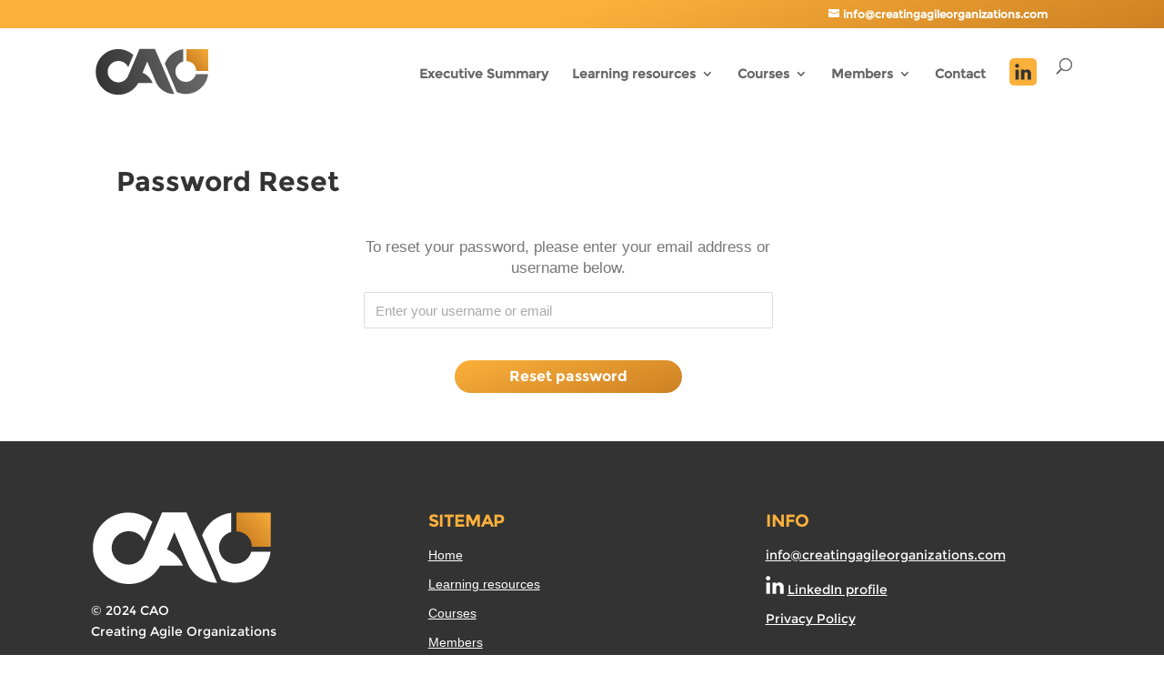

--- FILE ---
content_type: text/css; charset=UTF-8
request_url: https://creatingagileorganizations.com/wp-content/et-cache/global/et-divi-customizer-global.min.css?ver=1768823047
body_size: 1333
content:
h1,h2,h3,h4,h5,strong,b{font-family:'Montserrat Bold Lokal',sans-serif}p,a,li,ul,span{font-family:'Montserrat Regular Lokal',sans-serif}.linkedin img{vertical-align:-8px;background:#fbb03b;padding:5px;border-radius:5px}#top-menu li a:hover{color:#fbb03b;opacity:1!important}#et-info{float:right}#main-header{box-shadow:none!important}#top-menu li.current-menu-item>a,#top-menu li.current-menu-ancestor>a{color:#fbb03b!important}#main-header .container.et_menu_container{width:90%!important}#top-header{background-image:linear-gradient(162deg,#fbb03b 50%,#cc8022 100%)}.et_button_no_icon .et_pb_button,.et_button_no_icon .et_pb_button:hover,a.et_pb_button{padding:10px 20px!important;padding-top:10px!important;padding-bottom:10px!important;padding-left:20px!important;padding-right:20px!important}.mytoggle .et_pb_toggle_title:before{left:90px!important}.myblogslider .et-pb-slider-arrows a.et-pb-arrow-prev,.myblogslider .et-pb-slider-arrows a.et-pb-arrow-next{opacity:1}.myblogslider .et-pb-slider-arrows a.et-pb-arrow-prev{left:22px}.myblogslider .et-pb-slider-arrows a.et-pb-arrow-next{right:22px}.more-link{color:#FFFFFF!important;background-image:linear-gradient(162deg,#fbb03b 0%,#cc8022 100%);padding-top:10px!important;padding-right:20px!important;padding-bottom:10px!important;padding-left:20px!important;font-size:16px;border-radius:30px;font-weight:bold}a.more-link:hover,.um-do-search.um-button:hover{background-image:linear-gradient(162deg,#666666 0%,#333333 100%)!important}.post-content-inner{margin-bottom:20px}.et_pb_blog_grid .et_pb_post{padding-bottom:40px}@media screen and (min-width:981px){.post-content-inner{min-height:190px}.page-id-1167 .post-content-inner{min-height:120px}.single-tribe_events .post-content-inner{min-height:auto}}.single-post .wp-block-heading.has-text-align-center,.single-post p.has-text-align-center{text-align:left!important}.et_contact_bottom_container{float:left!important;margin-top:0px;width:100%!important}.guide-button .et_pb_contact_submit.et_pb_button{width:100%!important}.wpcf7-acceptance .wpcf7-list-item{margin:0px!important}.um .um-field-radio.active:not(.um-field-radio-state-disabled) i{color:#fbb03b!important}.um .um-members-pagi span.current{background:#fbb03b}.um-do-search.um-button,#um_account_submit_general,.um-button,.um-request-button{color:#FFFFFF!important;box-shadow:none;background-image:linear-gradient(162deg,#fbb03b 0%,#cc8022 100%)!important;padding-top:10px!important;padding-right:20px!important;padding-bottom:10px!important;padding-left:20px!important;font-size:16px!important;border-radius:30px!important;font-weight:bold!important;font-family:'Montserrat Bold Lokal',sans-serif!important}.um-single-fileinfo span.icon i,.radio.active:not(.um-field-radio-state-disabled) i{background:#fbb03b}.um-cover-e img{padding:25px}.um-search-line{background:#efefef!important;border:none!important;color:black!important}.um .um-form input[type=search]{border:none!important;color:black!important}.um-member-directory-search-line{width:100%!important}.um-directory .um-members-wrapper .um-members.um-members-grid .um-member{background:#efefef!important;border:none!important}.um-link{color:#333333!important;text-decoration:underline!important}.um-account-side li a.current span.um-account-icon,.um-account-name.uimob800-hide:hover{color:#fbb03b!important}.post-type-archive-tribe_events{padding-top:50px!important}#head h1{text-transform:uppercase!important;font-size:3em;color:#333333!important;font-family:'Montserrat Bold Lokal',sans-serif;font-weight:bold}@media screen and (max-width:981px){#head h1{font-size:1.8em}.tribe-common .tribe-common-l-container{width:90%!important;margin-top:25px!important}.tribe-events-c-subscribe-dropdown__button,.tribe-events-header{margin-top:20px!important}.tribe-events .tribe-events-calendar-list__event-date-tag{display:none!important}.tribe-common .tribe-common-g-row{display:block!important}.tribe-events .tribe-events-calendar-list__event-wrapper{width:100%!important}.tribe-events .tribe-events-calendar-list__event-featured-image-wrapper{max-width:75%!important}}#head{background-color:#efefef!important;padding:30px!important}.tribe-common-l-container.tribe-events-l-container,.tribe-common--breakpoint-medium.tribe-common .tribe-common-l-container{padding-top:0px!important;padding-left:0px!important;background-color:white!important;padding-right:0px!important}.tribe-common .tribe-common-l-container{max-width:1200px!important}.post-type-archive-tribe_events .tribe-events-c-subscribe-dropdown__container{margin-top:25px!important}#main-content .container:before{background-color:white!important}.et_pb_gutter.et_pb_gutters2 #left-area{width:100%!important;border-right:none!important}.tribe-events .tribe-events-c-search__button,.tribe-events button.tribe-events-c-search__button,.tribe-common .tribe-common-c-btn-border{color:#FFFFFF!important;box-shadow:none;background-image:linear-gradient(162deg,#fbb03b 0%,#cc8022 100%);padding-top:10px!important;padding-right:20px!important;padding-bottom:10px!important;padding-left:20px!important;font-size:16px!important;border-radius:30px!important;font-weight:bold!important;font-family:'Montserrat Bold Lokal',sans-serif!important;border:1px solid white!important}.tribe-events .tribe-events-c-search__button:hover,.tribe-events button.tribe-events-c-search__button:hover,.tribe-common .tribe-common-c-btn-border:hover{background-image:linear-gradient(162deg,#666666 0%,#333333 100%)!important}.tribe-common--breakpoint-medium.tribe-events .tribe-events-c-events-bar--border{border:1px solid #fbb03b!important}.select2-container--default .select2-results__option--highlighted[aria-selected]{background-color:rgba(251,176,59,0.4)!important;color:#333333!important}.tribe-filter-bar .tribe-filter-bar-c-dropdown .select2-selection{background-image:linear-gradient(162deg,#666666 0%,#333333 100%)!important}.tribe-common .tribe-common-form-control-text__input:focus,.tribe-filter-bar-c-filter__toggle:focus{border-color:rgba(255,255,255,0.0)!important;outline:none!important}.tribe-common--breakpoint-medium.tribe-common .tribe-common-b2,.tribe-events-c-small-cta__price{font-size:16px!important}.tribe-events .tribe-events-calendar-month__multiday-event-bar,.tribe-events .datepicker .month.active,.tribe-events .datepicker .month.active.focused{background-color:#fbb03b!important}.single-tribe_events .et-db #et-boc .et-l .et_pb_row{width:100%!important}.single-tribe-events .et-db #et-boc .et-l .et_pb_section,.single-tribe-events .et_pb_section_0{padding:10px 0px!important}.tribe-events-event-categories a,.tribe-events-event-url a,.tribe-organizer-url a{color:#333333!important;text-decoration:underline}.single-tribe_events .tribe-events-event-image{display:none!important}.single-tribe_events #head,.tribe-events-footer{display:none}.single-tribe_events .et-db #et-boc .et-l a{color:#333333!important}.tribe-events-c-subscribe-dropdown{margin-top:0px!important;margin-bottom:20px!important}.tribe-events-schedule.tribe-clearfix{margin:0px!important;margin-top:10px!important}.single-tribe_events .et-db #et-boc .et-l .et_pb_post{margin-bottom:15px!important}.tribe-events-c-subscribe-dropdown__export-icon,.tribe-events-back,.tribe-events-event-categories-label,.tribe-events-event-categories,.tribe-events-event-url-label,.tribe-events-event-url,.tribe-events-nav-pagination,#tribe-events-footer{display:none!important}.tribe-events-content a{border-bottom:none!important;text-decoration:underline}.tribe-events-event-meta:before{border-top:1px solid white!important}.ribe-events-event-meta.primary,.single-tribe_events .tribe-events-single .tribe-events-event-meta{background-color:#efefef!important}.tribe-events-meta-group{padding-left:20px!important}.tribe-events-event-meta.secondary{padding-right:20px!important}.tribe-events-event-meta.primary{width:100%!important}a.tribe-events-gmap{color:#333333!important;text-decoration:underline;text-decoration-style:dotted}@media screen and (min-width:981px){.tribe-events-meta-group{width:50%!important;padding-left:20px!important}}@media screen and (max-width:981px){.et-l.et-l--body{padding-top:30px!important;margin:0px auto!important}.single-tribe_events .et_pb_row_0_tb_body{width:90%!important}}.um-member.um-role-um_certified-member.approved.masonry-brick,.um-search-line,.um-cover{border-radius:20px!important}.um-search-line{border-radius:20px}.um-member-directory-search-line{margin-bottom:25px}@media screen and (min-width:1300px){.um-cover.has-cover{height:380px!important}}

--- FILE ---
content_type: text/css; charset=UTF-8
request_url: https://creatingagileorganizations.com/wp-content/cache/min/1/wp-content/et-cache/350/et-core-unified-tb-4658-deferred-350.min.css?ver=1768824761
body_size: -479
content:
@font-face{font-family:"Montserrat Bold Lokal";font-display:swap;src:url(https://creatingagileorganizations.com/wp-content/uploads/et-fonts/Montserrat-Bold.ttf) format("truetype"),url(https://creatingagileorganizations.com/wp-content/uploads/et-fonts/Montserrat-Bold.otf) format("opentype")}@font-face{font-family:"Montserrat Regular Lokal";font-display:swap;src:url(https://creatingagileorganizations.com/wp-content/uploads/et-fonts/Montserrat-Regular.ttf) format("truetype"),url(https://creatingagileorganizations.com/wp-content/uploads/et-fonts/Montserrat-Regular.otf) format("opentype")}

--- FILE ---
content_type: image/svg+xml
request_url: https://creatingagileorganizations.com/wp-content/uploads/2024/05/CAO-logo-RGB-2024-no-subline.svg
body_size: 408
content:
<?xml version="1.0" encoding="UTF-8"?><svg id="Ebene_1" xmlns="http://www.w3.org/2000/svg" xmlns:xlink="http://www.w3.org/1999/xlink" viewBox="0 0 589.558 243.079"><defs><linearGradient id="Unbenannter_Verlauf_32" x1="629.16" y1="39.447" x2="12.551" y2="172.556" gradientUnits="userSpaceOnUse"><stop offset=".24" stop-color="#666"/><stop offset="1" stop-color="#333"/></linearGradient><linearGradient id="Unbenannter_Verlauf_26" x1="617.479" y1="87.042" x2=".87" y2="220.151" gradientUnits="userSpaceOnUse"><stop offset=".141" stop-color="#666"/><stop offset=".93" stop-color="#333"/></linearGradient><linearGradient id="Unbenannter_Verlauf_29" x1="594.234" y1=".014" x2="496.36" y2="88.101" gradientUnits="userSpaceOnUse"><stop offset="0" stop-color="#fbb03b"/><stop offset="1" stop-color="#cc8022"/></linearGradient></defs><path d="M230.635,3.997l-53.865,127.01-.027-.011-3.902,9.197c-.356.906-.735,1.8-1.138,2.681l-.187.441-.009-.006c-8.721,18.669-27.655,31.611-49.622,31.611-30.238,0-54.751-24.513-54.751-54.751s24.513-54.75,54.751-54.75c1.024,0,2.04.032,3.049.087,21.19.712,39.32,13.457,47.777,31.628l26.495-62.481c-6.125-5.61-12.847-10.576-20.093-14.74-17.003-9.943-36.772-15.649-57.851-15.649-63.401,0-114.982,51.581-114.982,114.983,0,1.013.014,2.022.04,3.029h-.055c0,64.155,52.008,116.162,116.163,116.162,24.552,0,47.319-7.624,66.079-20.623,10.213-6.719,19.211-15.279,26.472-25.34,3.417-4.498,6.51-9.255,9.251-14.233h74.157c-9.93-24.358-28.838-43.205-51.977-53.37l23.925-56.382,44.245,104.264c15.884,37.431,52.606,61.739,93.266,61.739h1.03S310.038,3.997,310.038,3.997h-79.403Z" style="fill:url(#Unbenannter_Verlauf_32); stroke-width:0px;"/><path d="M519.747,132.982c-6.074,22.72-26.828,39.505-51.437,39.505-29.359,0-53.244-23.885-53.244-53.244,0-24.614,16.793-45.373,39.521-51.441V5.076c-43.336,5.177-79.343,34.554-94.088,74.189l61.648,145.277c14.137,6.222,29.752,9.685,46.162,9.685,58.752,0,107.347-44.296,114.159-101.244h-62.722Z" style="fill:url(#Unbenannter_Verlauf_26); stroke-width:0px;"/><path d="M471.565,4.276v61.739c27.608,0,49.988,22.381,49.988,49.988h61.739s0-111.728,0-111.728h-111.727Z" style="fill:url(#Unbenannter_Verlauf_29); stroke-width:0px;"/></svg>

--- FILE ---
content_type: image/svg+xml
request_url: https://creatingagileorganizations.com/wp-content/uploads/2024/02/icon-linkedin-weiss.svg
body_size: -24
content:
<?xml version="1.0" encoding="UTF-8"?>
<!-- Generator: Adobe Illustrator 28.1.0, SVG Export Plug-In . SVG Version: 6.00 Build 0)  -->
<svg xmlns="http://www.w3.org/2000/svg" xmlns:xlink="http://www.w3.org/1999/xlink" version="1.1" id="Ebene_1" x="0px" y="0px" viewBox="0 0 160 160" style="enable-background:new 0 0 160 160;" xml:space="preserve">
<style type="text/css">
	.st0{fill:#FFFFFF;}
</style>
<g id="Ebene_1_00000018944261700726747990000009977134357792869813_">
	<g>
		<path class="st0" d="M92.7,102.1c0-1.3,0-2.8,0.1-4.3c0.9-9.5,11.4-16.5,20.5-13.7c7.6,2.4,12,8.5,12,16.9v56.7h32.8    c0-0.6,0-1,0-1.5l0,0c0-20.2,0-40.5,0.1-60.7c0-11.8-4.8-21.7-13.7-29.2c-11.7-10-28.3-13.1-42.8-2.9c-3.3,2.2-6.1,5.3-9.1,8V59.6    H60v98.2h32.7V102.1L92.7,102.1z"></path>
		<rect x="5.3" y="59.6" class="st0" width="32.5" height="98.2"></rect>
		<path class="st0" d="M21.3,40.8L21.3,40.8c10.9,0.1,19.8-8.6,19.8-19.5c0.1-10.8-8.6-19.6-19.5-19.8C10.8,1.4,1.8,10.4,1.8,21.1    C1.8,31.9,10.4,40.7,21.3,40.8z"></path>
	</g>
</g>
<g id="Ebene_2_00000044139129655671371440000000318939576602879632_">
</g>
</svg>


--- FILE ---
content_type: image/svg+xml
request_url: https://creatingagileorganizations.com/wp-content/uploads/2024/02/icon-linkedin.svg
body_size: -21
content:
<?xml version="1.0" encoding="UTF-8"?>
<!-- Generator: Adobe Illustrator 28.1.0, SVG Export Plug-In . SVG Version: 6.00 Build 0)  -->
<svg xmlns="http://www.w3.org/2000/svg" xmlns:xlink="http://www.w3.org/1999/xlink" version="1.1" id="Ebene_1" x="0px" y="0px" viewBox="0 0 160 160" style="enable-background:new 0 0 160 160;" xml:space="preserve">
<style type="text/css">
	.st0{fill:#333333;}
</style>
<g id="Ebene_1_00000018944261700726747990000009977134357792869813_">
	<g>
		<path class="st0" d="M91.3,98.7c0-1.2,0-2.5,0.1-3.8c0.8-8.5,10.2-14.7,18.3-12.2c6.8,2.1,10.7,7.6,10.7,15.1v50.5h29.2    c0-0.5,0-0.9,0-1.3v0c0-18,0-36.1,0.1-54.1c0-10.5-4.3-19.3-12.2-26c-10.4-8.9-25.2-11.7-38.1-2.6c-2.9,2-5.4,4.7-8.1,7.1V60.8    H62.2v87.5h29.1L91.3,98.7L91.3,98.7z"></path>
		<rect x="13.4" y="60.8" class="st0" width="29" height="87.5"></rect>
		<path class="st0" d="M27.7,44L27.7,44c9.7,0.1,17.6-7.7,17.6-17.4C45.4,17,37.6,9.1,27.9,9c-9.6-0.1-17.6,7.9-17.6,17.5    C10.3,36.1,18,43.9,27.7,44z"></path>
	</g>
</g>
<g id="Ebene_2_00000044139129655671371440000000318939576602879632_">
</g>
</svg>


--- FILE ---
content_type: image/svg+xml
request_url: https://creatingagileorganizations.com/wp-content/uploads/2024/05/CAO-logo-RGB-2024-no-subline-white.svg
body_size: 348
content:
<?xml version="1.0" encoding="UTF-8"?><svg id="Ebene_1" xmlns="http://www.w3.org/2000/svg" xmlns:xlink="http://www.w3.org/1999/xlink" viewBox="0 0 589.558 243.079"><defs><linearGradient id="Unbenannter_Verlauf_29" x1="594.234" y1=".014" x2="496.36" y2="88.101" gradientUnits="userSpaceOnUse"><stop offset="0" stop-color="#fbb03b"/><stop offset="1" stop-color="#cc8022"/></linearGradient></defs><path d="M230.635,3.997l-53.865,127.01-.027-.011-3.902,9.197c-.356.906-.735,1.8-1.138,2.681l-.187.441-.009-.006c-8.721,18.669-27.655,31.611-49.622,31.611-30.238,0-54.751-24.513-54.751-54.751s24.513-54.75,54.751-54.75c1.024,0,2.04.032,3.049.087,21.19.712,39.32,13.457,47.777,31.628l26.495-62.481c-6.125-5.61-12.847-10.576-20.093-14.74-17.003-9.943-36.772-15.649-57.851-15.649-63.401,0-114.982,51.581-114.982,114.983,0,1.013.014,2.022.04,3.029h-.055c0,64.155,52.008,116.162,116.163,116.162,24.552,0,47.319-7.624,66.079-20.623,10.213-6.719,19.211-15.279,26.472-25.34,3.417-4.498,6.51-9.255,9.251-14.233h74.157c-9.93-24.358-28.838-43.205-51.977-53.37l23.925-56.382,44.245,104.264c15.884,37.431,52.606,61.739,93.266,61.739h1.03S310.038,3.997,310.038,3.997h-79.403Z" style="fill:#fff; stroke-width:0px;"/><path d="M519.747,132.982c-6.074,22.72-26.828,39.505-51.437,39.505-29.359,0-53.244-23.885-53.244-53.244,0-24.614,16.793-45.373,39.521-51.441V5.076c-43.336,5.177-79.343,34.554-94.088,74.189l61.648,145.277c14.137,6.222,29.752,9.685,46.162,9.685,58.752,0,107.347-44.296,114.159-101.244h-62.722Z" style="fill:#fff; stroke-width:0px;"/><path d="M471.565,4.276v61.739c27.608,0,49.988,22.381,49.988,49.988h61.739s0-111.728,0-111.728h-111.727Z" style="fill:url(#Unbenannter_Verlauf_29); stroke-width:0px;"/></svg>